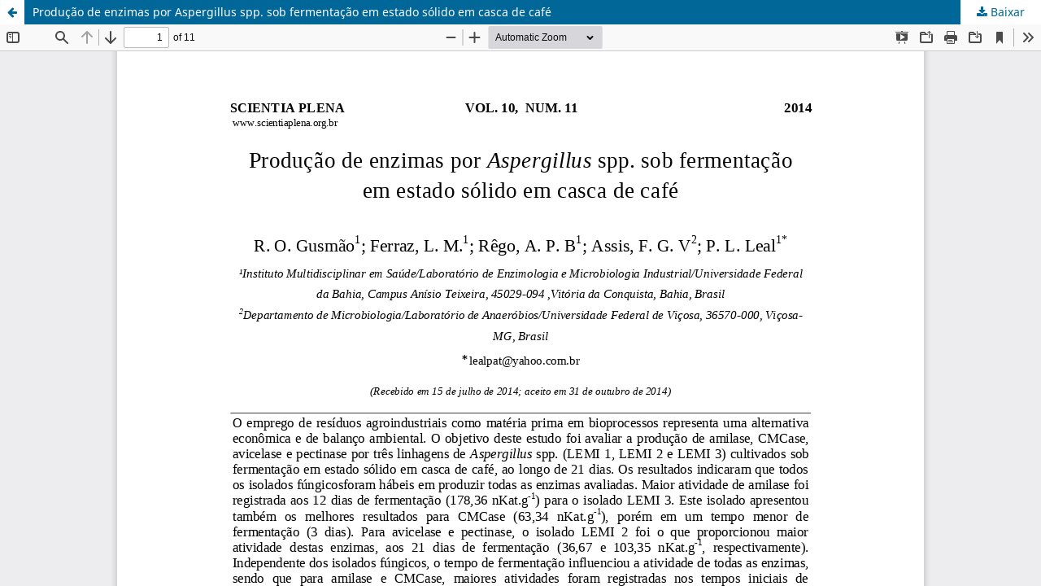

--- FILE ---
content_type: text/html; charset=utf-8
request_url: https://www.scientiaplena.org.br/sp/article/view/2052/1083
body_size: 948
content:
<!DOCTYPE html>
<html lang="pt-BR" xml:lang="pt-BR">
<head>
	<meta http-equiv="Content-Type" content="text/html; charset=utf-8" />
	<meta name="viewport" content="width=device-width, initial-scale=1.0">
	<title>Vista do Produção de enzimas por Aspergillus spp. sob fermentação em estado sólido em casca de café</title>

	
<meta name="generator" content="Open Journal Systems 3.3.0.17">
<link rel="alternate" type="application/atom+xml" href="https://www.scientiaplena.org.br/sp/gateway/plugin/WebFeedGatewayPlugin/atom">
<link rel="alternate" type="application/rdf+xml" href="https://www.scientiaplena.org.br/sp/gateway/plugin/WebFeedGatewayPlugin/rss">
<link rel="alternate" type="application/rss+xml" href="https://www.scientiaplena.org.br/sp/gateway/plugin/WebFeedGatewayPlugin/rss2">
	<link rel="stylesheet" href="https://www.scientiaplena.org.br/sp/$$$call$$$/page/page/css?name=stylesheet" type="text/css" /><link rel="stylesheet" href="https://www.scientiaplena.org.br/sp/$$$call$$$/page/page/css?name=font" type="text/css" /><link rel="stylesheet" href="https://www.scientiaplena.org.br/lib/pkp/styles/fontawesome/fontawesome.css?v=3.3.0.17" type="text/css" /><link rel="stylesheet" href="https://www.scientiaplena.org.br/plugins/generic/doiInSummary/styles/doi.css?v=3.3.0.17" type="text/css" /><link rel="stylesheet" href="https://www.scientiaplena.org.br/plugins/generic/submissionsTranslation/styles/translationsSummary.css?v=3.3.0.17" type="text/css" /><link rel="stylesheet" href="https://www.scientiaplena.org.br/public/journals/1/styleSheet.css?d=2021-05-24+17%3A36%3A01" type="text/css" />
	<script src="https://www.scientiaplena.org.br/lib/pkp/lib/vendor/components/jquery/jquery.min.js?v=3.3.0.17" type="text/javascript"></script><script src="https://www.scientiaplena.org.br/lib/pkp/lib/vendor/components/jqueryui/jquery-ui.min.js?v=3.3.0.17" type="text/javascript"></script><script src="https://www.scientiaplena.org.br/plugins/themes/default/js/lib/popper/popper.js?v=3.3.0.17" type="text/javascript"></script><script src="https://www.scientiaplena.org.br/plugins/themes/default/js/lib/bootstrap/util.js?v=3.3.0.17" type="text/javascript"></script><script src="https://www.scientiaplena.org.br/plugins/themes/default/js/lib/bootstrap/dropdown.js?v=3.3.0.17" type="text/javascript"></script><script src="https://www.scientiaplena.org.br/plugins/themes/default/js/main.js?v=3.3.0.17" type="text/javascript"></script>
</head>
<body class="pkp_page_article pkp_op_view">

		<header class="header_view">

		<a href="https://www.scientiaplena.org.br/sp/article/view/2052" class="return">
			<span class="pkp_screen_reader">
									Voltar aos Detalhes do Artigo
							</span>
		</a>

		<a href="https://www.scientiaplena.org.br/sp/article/view/2052" class="title">
			Produção de enzimas por Aspergillus spp. sob fermentação em estado sólido em casca de café
		</a>

		<a href="https://www.scientiaplena.org.br/sp/article/download/2052/1083/8812" class="download" download>
			<span class="label">
				Baixar
			</span>
			<span class="pkp_screen_reader">
				Baixar PDF
			</span>
		</a>

	</header>

	<script type="text/javascript">
		// Creating iframe's src in JS instead of Smarty so that EZProxy-using sites can find our domain in $pdfUrl and do their rewrites on it.
		$(document).ready(function() {
			var urlBase = "https://www.scientiaplena.org.br/plugins/generic/pdfJsViewer/pdf.js/web/viewer.html?file=";
			var pdfUrl = "https://www.scientiaplena.org.br/sp/article/download/2052/1083/8812";
			$("#pdfCanvasContainer > iframe").attr("src", urlBase + encodeURIComponent(pdfUrl));
		});
	</script>

	<div id="pdfCanvasContainer" class="galley_view">
				<iframe src="" width="100%" height="100%" style="min-height: 500px;" title="PDF de Produção de enzimas por Aspergillus spp. sob fermentação em estado sólido em casca de café" allowfullscreen webkitallowfullscreen></iframe>
	</div>
	
</body>
</html>
